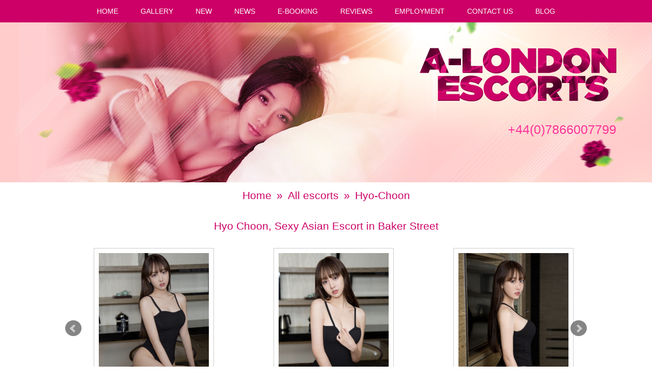

--- FILE ---
content_type: text/html; charset=UTF-8
request_url: https://www.a-london-escorts.com/escort/hyo-choon
body_size: 7665
content:
<!DOCTYPE html>
<html>
 <head>
		  <script type="text/javascript">
   var cssVersion = 1765586872;
  </script>
		<meta http-equiv="Content-Type" content="text/html; charset=utf-8" />
		<title>Baker Street Best GFE Korean Asian Escort - A London Escorts</title>		<meta name="ROBOTS" content="index,follow" />
<meta name="GOOGLEBOT" content="index,follow" /> 
  <meta name="viewport" content="width=device-width, initial-scale=1">

  <link rel="shortcut icon" href="/favicon.ico" />
  <link rel="canonical" href="https://www.a-london-escorts.com/escort/hyo-choon" />

  <link rel="stylesheet" href="https://fonts.googleapis.com/css?family=PT+Sans:400,700">

  <link rel="stylesheet" href="https://stackpath.bootstrapcdn.com/bootstrap/4.3.1/css/bootstrap.min.css" integrity="sha384-ggOyR0iXCbMQv3Xipma34MD+dH/1fQ784/j6cY/iJTQUOhcWr7x9JvoRxT2MZw1T" crossorigin="anonymous"/>

  <link rel="stylesheet" type="text/css" href="/css/site/page.css?v=1765586872" />
  <link rel="stylesheet" type="text/css" id="responsive-stylesheet" href="/css/site/page.css?v=1765586872" />

  <!-- fancybox -->
  <link rel="stylesheet" type="text/css" href="/js/jquery.fancybox/jquery.fancybox.min.css" />

  <!-- bxslider -->
  <link rel="stylesheet" type="text/css" href="/js/jquery.bxslider/jquery.bxslider.min.css?v=1765586872" />

  <link rel="stylesheet" type="text/css" href="/js/jquery-ui-1.11.3/jquery-ui.theme.min.css" />
  <script src="https://code.jquery.com/jquery-3.3.1.slim.min.js" integrity="sha384-q8i/X+965DzO0rT7abK41JStQIAqVgRVzpbzo5smXKp4YfRvH+8abtTE1Pi6jizo" crossorigin="anonymous"></script>
  <script src="https://cdnjs.cloudflare.com/ajax/libs/popper.js/1.14.7/umd/popper.min.js" integrity="sha384-UO2eT0CpHqdSJQ6hJty5KVphtPhzWj9WO1clHTMGa3JDZwrnQq4sF86dIHNDz0W1" crossorigin="anonymous"></script>
  <script src="https://stackpath.bootstrapcdn.com/bootstrap/4.3.1/js/bootstrap.min.js" integrity="sha384-JjSmVgyd0p3pXB1rRibZUAYoIIy6OrQ6VrjIEaFf/nJGzIxFDsf4x0xIM+B07jRM" crossorigin="anonymous"></script>
  <script src="/js/jquery.min.js"></script>

  <!-- fancybox -->
  <script src="/js/jquery.fancybox/jquery.fancybox.min.js"></script>
  <script type="text/javascript">
   $(document).ready(function () {
    $(".fancybox").fancybox({
     openEffect: 'none',
     closeEffect: 'none'
    });
   });
  </script>

  <!-- bxslider -->
<!--		<script src="/js/jquery.bxslider/jquery.bxslider.min.js"></script>-->

  <script src="/js/jquery.hamburger.js"></script>
<!--		<script src="/js/jquery.bxslider/jquery.bxslider.min.js"></script>-->
  <script src="/js/jquery/jquery.bxslider-rahisified.js"></script>



  <script src="/js/page.js?v=1765586872"></script>
  <script type="text/javascript">
//			$(window).on('load',function() {
   $(document).ready(function () {
    adjustResponsive($(this).width());
//				$(window).resize(function() {
//					adjustResponsive($(this).width());
//				});
   });
  </script>

  <script src="https://www.google.com/recaptcha/api.js"></script>
  <script src="/js/jquery-ui-1.11.3/jquery-ui.min.js"></script>

  <script type="text/javascript">
   var isMobile = false;
  </script>
 </head><body>

<div class="page">
	<div class="page-header-navigation">
		<ul class="text-navigation-top">
	<li class="inactive"><a href="/" title="Home">Home</a></li>
<li class="inactive"><a href="/london-escorts-gallery" title="Gallery">Gallery</a></li>
<li class="inactive"><a href="/new-escorts" title="New">New</a></li>
<li class="inactive"><a href="/news" title="News">News</a></li>
<li class="inactive"><a href="/booking" title="E-Booking">E-Booking</a></li>
<li class="inactive"><a href="/reviews" title="Reviews">Reviews</a></li>
<li class="inactive"><a href="/escort-jobs" title="Employment">Employment</a></li>
<li class="inactive"><a href="/contact-us" title="Contact us">Contact us</a></li>
<li class="inactive"><a href="/blog" title="Blog">Blog</a></li>
		
	</ul>        <div class="d-block d-md-none mobile-meniu">
            
<nav class="navbar navbar-expand-md">
    <button class="navbar-toggler" type="button" data-toggle="collapse" data-target="#navbarSupportedContent" aria-controls="navbarSupportedContent" aria-expanded="false" aria-label="Toggle navigation">
        <span class="navbar-toggler-icon">
            <svg aria-hidden="true" data-prefix="far" data-icon="bars" role="img" xmlns="http://www.w3.org/2000/svg" viewBox="0 0 448 512" title="Main Navigation" class="svg-inline--fa fa-bars fa-w-14 fa-fw fa-lg"><path fill="currentColor" d="M436 124H12c-6.627 0-12-5.373-12-12V80c0-6.627 5.373-12 12-12h424c6.627 0 12 5.373 12 12v32c0 6.627-5.373 12-12 12zm0 160H12c-6.627 0-12-5.373-12-12v-32c0-6.627 5.373-12 12-12h424c6.627 0 12 5.373 12 12v32c0 6.627-5.373 12-12 12zm0 160H12c-6.627 0-12-5.373-12-12v-32c0-6.627 5.373-12 12-12h424c6.627 0 12 5.373 12 12v32c0 6.627-5.373 12-12 12z" style="color: white;"></path></svg>
        </span>
    </button>

    <div class="collapse navbar-collapse" id="navbarSupportedContent">
        <ul class="text-center">
            <li><a href="/" title="Home" class="href_home">Home</a></li><li><a href="/london-escorts-gallery" title="Gallery" class="href_gallery">Gallery</a></li><li><a href="/new-escorts" title="New" class="href_">New</a></li><li><a href="/news" title="News" class="href_">News</a></li><li><a href="/booking" title="E-Booking" class="href_bookings">E-Booking</a></li><li><a href="/reviews" title="Reviews" class="href_reviews">Reviews</a></li><li><a href="/escort-jobs" title="Employment" class="href_employment">Employment</a></li><li><a href="/contact-us" title="Contact us" class="href_contact">Contact us</a></li><li><a href="/blog" title="Blog" class="href_">Blog</a></li>        </ul>
    </div>
</nav>        </div>
    </div>
		
	<div class="page-header">
        <div class="container" style="position:relative;width: 100%;height:  100%;">
            <div class="logo">
                <a href="/" title="Asian London Escorts logo">
                    <img src="/img/site/logo.png" width="386" height="105" alt="Asian London Escorts logo" style="max-width:100%;"/>
                </a>
            </div>
            <div class="phone">
                +44(0)7866007799            </div>
        </div>
		<div class="social">
			<!-- <a href="https://twitter.com/richpeoplexxx" target="_blank" title="RSS"><img src="/img/site/ico_twitter.png" width="38" height="38" alt="RSS"/></a> -->
			<!-- <a href="/rss/escorts" target="_blank" title="Twitter"><img src="/img/site/ico_rss.png" width="38" height="38" alt="Twitter"/></a> -->
		</div>
	</div>

	
	<div class="crumbs"><a href="/">Home</a>»<a href="/all-escorts">All escorts</a>»<a href="/escort/hyo-choon">Hyo-Choon</a></div>

	<div class="page-item center">
		<h1>Hyo Choon, Sexy Asian Escort in Baker Street</h1>	</div>
	
		<div class="page-item center">
		<div itemscope itemtype="http://schema.org/Person">

<div class="escort-thumbnail-list">
	<div class="bxslider-girls">
					            <div  style="padding:5px;">
                <a class="fancybox" rel="gallery" href="/img/modules/c/1625136257_53824.png" title="Hyo-Choon">
                    <img src="/image/375/500/1625136257_53824-c-hyo-choon.png" width="375" height="500" alt="Hyo-Choon" itemprop="image" />
                                    </a>
            </div>
					            <div  style="padding:5px;">
                <a class="fancybox" rel="gallery" href="/img/modules/e/1625136257_61678.png" title="Hyo-Choon">
                    <img src="/image/375/500/1625136257_61678-e-hyo-choon.png" width="375" height="500" alt="Hyo-Choon" itemprop="image" />
                                    </a>
            </div>
					            <div  style="padding:5px;">
                <a class="fancybox" rel="gallery" href="/img/modules/n/1625136256_22248.png" title="Hyo-Choon">
                    <img src="/image/375/500/1625136256_22248-n-hyo-choon.png" width="375" height="500" alt="Hyo-Choon" itemprop="image" />
                                    </a>
            </div>
					            <div  style="padding:5px;">
                <a class="fancybox" rel="gallery" href="/img/modules/j/1625136255_21263.png" title="Hyo-Choon">
                    <img src="/image/375/500/1625136255_21263-j-hyo-choon.png" width="375" height="500" alt="Hyo-Choon" itemprop="image" />
                                    </a>
            </div>
					            <div  style="padding:5px;">
                <a class="fancybox" rel="gallery" href="/img/modules/a/1625136254_80356.png" title="Hyo-Choon">
                    <img src="/image/375/500/1625136254_80356-a-hyo-choon.png" width="375" height="500" alt="Hyo-Choon" itemprop="image" />
                                    </a>
            </div>
					            <div  style="padding:5px;">
                <a class="fancybox" rel="gallery" href="/img/modules/b/1625136253_85479.png" title="Hyo-Choon">
                    <img src="/image/375/500/1625136253_85479-b-hyo-choon.png" width="375" height="500" alt="Hyo-Choon" itemprop="image" />
                                    </a>
            </div>
					            <div  style="padding:5px;">
                <a class="fancybox" rel="gallery" href="/img/modules/x/1625136252_82124.png" title="Hyo-Choon">
                    <img src="/image/375/500/1625136252_82124-x-hyo-choon.png" width="375" height="500" alt="Hyo-Choon" itemprop="image" />
                                    </a>
            </div>
					            <div  style="padding:5px;">
                <a class="fancybox" rel="gallery" href="/img/modules/m/1625136251_88383.jpg" title="Hyo-Choon">
                    <img src="/image/375/500/1625136251_88383-m-hyo-choon.jpg" width="375" height="500" alt="Hyo-Choon" itemprop="image" />
                                    </a>
            </div>
			</div>
</div>
<script type="text/javascript">
    $(document).ready(function() {
        $('.bxslider-girls').bxSlider({
            pager: false,
			minSlides: 3,
			controls:true,
            responsive: true,
            slideMargin: 5,
            breaks: [{screen: 0, slides: 2}, {screen: 768, slides: 3}]
        });
    });
</script>
<style>

.bx-wrapper img {
    height: initial;
}

@media screen and (min-width:768px){
	.bx-wrapper .bx-prev {
		left: 0px;
	}
	
	.bx-wrapper .bx-next {
		right: 0px;
	}
}

</style>
<div class="escorts-item-description">
</div>

<div class="center">
	<div class="escorts-item-profile-left">
		<table class="escorts-item-profile-information">
	<tbody>
	<tr>
			<td class="table-header" style="width: 50%;">Name:</td>
		<td class="table-content" style="width: 50%;" itemprop="givenName">Hyo-Choon</td>
		</tr>
	<tr>
			<td class="table-header">Age:</td>
		<td class="table-content">22</td>
		</tr>
	<tr>
			<td class="table-header">Nationality:</td>
		<td class="table-content" itemprop="nationality">Korean</td>
		</tr>
	<tr>
			<td class="table-header">Orientation:</td>
		<td class="table-content">Bi-Sexual</td>
		</tr>
	<tr>
			<td class="table-header">Height:</td>
		<td class="table-content" itemprop="height">5'5</td>
		</tr>
	<tr>
			<td class="table-header">Dress size:</td>
		<td class="table-content">6</td>
		</tr>
	<tr>
		</tr>
	<tr>
		<td class="table-header">Hair:</td><td class="table-content">Brown</td>
		</tr>
	<tr>
		<td class="table-header">Eyes:</td><td class="table-content">Hazel</td>
		</tr>
	<tr>
		<td class="table-header">Statistics:</td><td class="table-content">32C-22-32</td>
		</tr>
	<tr>
		<td class="table-header">Languages:</td><td class="table-content">English</td>
		</tr>
		<tr>
	<td class="table-header">Girl is available:</td><td class="table-content">
		Incall		 and		Outcall	</td>
	</tr>
	
		<tr>
		<td class="table-header">Main location:</td><td class="table-content">
																										Baker Street																																																																																																																																																																																																																																																																																																															</td>
	</tr>
	
		<tr>
		<td class="table-header">Locations:</td>
		<td class="table-content">
					Baker Street				</td>
	</tr>
	
		<tr>
		<td class="table-header">Services:</td>
		<td class="table-content">
					GFE				</td>
	</tr>
	</tbody>
</table>		<table class="escorts-item-profile-information">
	<tr>
		<td class="table-header">Services:</td>
	</tr>
	<tr>
		<td style="text-align: left;">
					GFE, 
				</td>
	</tr>
</table>
		<input type="button" value="Book me now!" onclick="location.href='/booking/2501'">
	</div>
	<div class="escorts-item-profile-right">
		
<table class="escorts-item-profile-rates">
<tr>
	<th style="width: 33%;">Duration</th>
	<th style="width: 33%;">Incall</th>
	<th style="width: 33%;">Outcall</th>
</tr>
			<tr>
			<td>1 Hour:</td>
			<td>£180</td>
			<td>£240</td>
		</tr>
				<tr>
			<td>90 Mins:</td>
			<td>£280</td>
			<td>£370</td>
		</tr>
				<tr>
			<td>2 Hours:</td>
			<td>£350</td>
			<td>£470</td>
		</tr>
				<tr>
			<td>3 Hours:</td>
			<td>£510</td>
			<td>£690</td>
		</tr>
				<tr>
			<td>Dinner Date:</td>
			<td>£N/A</td>
			<td>£650</td>
		</tr>
				<tr>
			<td>Overnight:</td>
			<td>£950</td>
			<td>£1000</td>
		</tr>
	</table>
	</div>
	<div class="clear"></div>
</div>

</div>

<div class="page-item center">
	<input type="button" value="Write a review" onclick="location.href='/write-review/2501'">
</div>

<div class="page-escort-search">
    <div class="escort-search">
    <select name="locations" class="search" onchange="location.href='' + this.options[this.selectedIndex].value;">
        <option value="">choose location</option>
        			<option value="/aldgate-escorts">Aldgate</option>
        			<option value="/aldgate-east-escorts">Aldgate East</option>
        			<option value="/baker-street-escorts">Baker Street</option>
        			<option value="/bank-escorts">Bank</option>
        			<option value="/bayswater-escorts">Bayswater</option>
        			<option value="/bloomsbury-escorts">Bloomsbury</option>
        			<option value="/bond-street-escorts">Bond Street</option>
        			<option value="/cannon-street-escorts">Cannon Street</option>
        			<option value="/charing-cross-escorts">Charing Cross</option>
        			<option value="/london-city-escorts">City</option>
        			<option value="/edgware-road-escorts">Edgware Road</option>
        			<option value="/euston-escorts">Euston</option>
        			<option value="/euston-square-escorts">Euston Square</option>
        			<option value="/goodge-street-escorts">Goodge Street</option>
        			<option value="/great-portland-street-escorts">Great Portland Street</option>
        			<option value="/green-park-escorts">Green Park</option>
        			<option value="/high-street-kensington-escorts">High Street Kensington</option>
        			<option value="/isle-of-dogs-escorts">Isle of Dogs</option>
        			<option value="/kings-cross-escorts">King's Cross </option>
        			<option value="/leicester-square-escorts">Leicester Square</option>
        			<option value="/liverpool-street-escorts">Liverpool Street</option>
        			<option value="/london-bridge-escorts">London Bridge</option>
        			<option value="/mansion-house-escorts">Mansion House</option>
        			<option value="/marble-arch-escorts">Marble Arch</option>
        			<option value="/marylebone-escorts">Marylebone</option>
        			<option value="/mayfair-escorts">Mayfair</option>
        			<option value="/monument-escorts">Monument</option>
        			<option value="/moorgate-escorts">Moorgate</option>
        			<option value="/old-street-escorts">Old Street</option>
        			<option value="/oxford-street-escorts">Oxford Street</option>
        			<option value="/paddington-escorts">Paddington</option>
        			<option value="/piccadilly-circus-escorts">Piccadilly Circus</option>
        			<option value="/queensway-escorts">Queensway</option>
        			<option value="/russell-square-escorts">Russell Square</option>
        			<option value="/shoreditch-escorts">Shoreditch</option>
        			<option value="/south-kensington-escorts">South Kensington</option>
        			<option value="/southwark-escorts">Southwark</option>
        			<option value="/st-pauls-escorts">St Paul's</option>
        			<option value="/tottenham-court-road-escorts">Tottenham Ct Rd</option>
        			<option value="/tower-hill-escorts">Tower Hill</option>
        			<option value="/victoria-escorts">Victoria</option>
        			<option value="/warren-street-escorts">Warren Street</option>
        			<option value="/waterloo-escorts">Waterloo</option>
        			<option value="/westminster-escorts">Westminster</option>
        			<option value="/whitechapel-escorts">Whitechapel</option>
            </select>
</div>

<div class="escort-search">
    <select name="locations" class="search" onchange="location.href='' + this.options[this.selectedIndex].value;">
        <option value="">choose gallery</option>
        			<option value="mature-escorts">Mature </option>
        			<option value="busty-escorts">Busty</option>
        			<option value="cambodian-escorts">Cambodian</option>
        			<option value="vietnamese-escorts">Vietnamese</option>
        			<option value="hongkong-escorts">Hong Kong</option>
        			<option value="filipino-escorts">Filipino</option>
        			<option value="malaysian-escorts">Malaysian</option>
        			<option value="singaporean-escorts">Singaporean</option>
        			<option value="taiwanese-escorts">Taiwanese</option>
        			<option value="asian-escorts">Asian Escorts</option>
        			<option value="Japanese-escorts">Japanese </option>
        			<option value="korean-escorts">Korean </option>
        			<option value="thai-escorts">Thai</option>
        			<option value="chinese-escorts">Chinese</option>
            </select>
</div>


<div class="escort-search">
    <select name="locations" class="search" onchange="location.href='/type/' + this.options[this.selectedIndex].value;">
        <option value="">find escort by type</option>
                    <option value="24-hours-escorts">24 Hours Escorts</option>
                    <option value="a-level-escorts">A Level</option>
                    <option value="all-services-escorts">All Services</option>
                    <option value="busty-escorts">Busty</option>
                    <option value="dinner-date-escorts">Dinner Date</option>
                    <option value="domination-escorts">Domination </option>
                    <option value="duo-escorts">Duo</option>
                    <option value="friendly-escorts">Friendly</option>
                    <option value="gfe-escorts">GFE </option>
                    <option value="high-class-escorts">High Class</option>
                    <option value="mature-escorts">Mature</option>
                    <option value="new-escorts">New</option>
                    <option value="open-minded-escorts">Open Minded</option>
                    <option value="party-escorts">Party </option>
                    <option value="petite-escorts">Petite</option>
                    <option value="role-play-escorts">Role Play</option>
                    <option value="skinny-escorts">Skinny</option>
                    <option value="slim-escorts">Slim</option>
                    <option value="student-escorts">Student</option>
                    <option value="tall-escorts">Tall</option>
                    <option value="teenage-escorts">Teenage</option>
                    <option value="top-model-escorts">Top Model</option>
                    <option value="young-escorts">Young </option>
            </select>
</div>

<div class="escort-search">
    <select name="locations" class="search" onchange="location.href='/rate/' + this.options[this.selectedIndex].value;">
        <option value="">by incall rate</option>
                	                				<option value="-">-</option>
			                				<option value="1000">1000</option>
			                				<option value="1200">1200</option>
			                				<option value="1300">1300</option>
			                				<option value="150">150</option>
			                				<option value="160">160</option>
			                				<option value="180">180</option>
			                				<option value="1800">1800</option>
			                				<option value="1800 - 12">1800 - 12</option>
			                				<option value="1850">1850</option>
			                				<option value="200">200</option>
			                				<option value="250">250</option>
			                				<option value="250 each">250 each</option>
			                				<option value="300">300</option>
			                				<option value="300 each">300 each</option>
			                				<option value="320">320</option>
			                				<option value="350">350</option>
			                				<option value="350 each">350 each</option>
			                				<option value="400">400</option>
			                				<option value="450">450</option>
			                				<option value="500">500</option>
			                				<option value="600">600</option>
			                				<option value="600 - 800">600 - 800</option>
			                				<option value="600-800">600-800</option>
			                				<option value="650">650</option>
			                				<option value="700">700</option>
			                				<option value="750">750</option>
			                				<option value="800">800</option>
			                				<option value="800-000">800-000</option>
			                				<option value="800-1000">800-1000</option>
			                				<option value="NA">NA</option>
			                				<option value="POA">POA</option>
			            </select>
</div>


<div class="escort-search">
    <select name="locations" class="search" onchange="location.href='/escort/' + this.options[this.selectedIndex].value;">
        <option value="">find escort by name...</option>
                    <option value="abbey">Abbey</option>
                    <option value="aibiki">Aibiki</option>
                    <option value="aimi">Aimi</option>
                    <option value="alice">Alice (18)</option>
                    <option value="anida">Anida</option>
                    <option value="anna">Anna</option>
                    <option value="anri">Anri</option>
                    <option value="asa">Asa</option>
                    <option value="ayane">Ayane</option>
                    <option value="baby">Baby</option>
                    <option value="bara">Bara</option>
                    <option value="bella">Bella</option>
                    <option value="bikiko">Bikiko</option>
                    <option value="bobo">Bobo</option>
                    <option value="boni">Boni</option>
                    <option value="cako">Cako</option>
                    <option value="cara">Cara </option>
                    <option value="cherry">Cherry</option>
                    <option value="chessy">Chessy</option>
                    <option value="chin">Chin</option>
                    <option value="chloe">Chloe</option>
                    <option value="cho">Cho</option>
                    <option value="cindy">Cindy</option>
                    <option value="coco">Coco</option>
                    <option value="dada">Dada</option>
                    <option value="dido">Dido</option>
                    <option value="dolly">Dolly</option>
                    <option value="donna">Donna</option>
                    <option value="dori">Dori</option>
                    <option value="eko">Eko</option>
                    <option value="elise">Elise</option>
                    <option value="emma">Emma</option>
                    <option value="eva">Eva</option>
                    <option value="faya">Faya</option>
                    <option value="fiona">Fiona</option>
                    <option value="fuka">Fuka</option>
                    <option value="gigi">Gigi</option>
                    <option value="gina">Gina</option>
                    <option value="gloria">Gloria</option>
                    <option value="hana">Hana</option>
                    <option value="hee-no">Hee-no</option>
                    <option value="hikiri">Hikiri</option>
                    <option value="hinomi">Hinomi</option>
                    <option value="hirata">Hirata</option>
                    <option value="hyo-choon">Hyo-Choon</option>
                    <option value="jenny">Jenny</option>
                    <option value="jill">Jill</option>
                    <option value="jinami">Jinami</option>
                    <option value="jojie">Jojie</option>
                    <option value="jojo">Jojo</option>
                    <option value="kama">Kama</option>
                    <option value="kana">Kana</option>
                    <option value="karen">Karen</option>
                    <option value="kate">Kate</option>
                    <option value="kozumi">Kozumi</option>
                    <option value="lana">Lana</option>
                    <option value="leila">Leila</option>
                    <option value="lisa">Lisa</option>
                    <option value="louise">Louise</option>
                    <option value="maggie">Maggie</option>
                    <option value="may-may">May May</option>
                    <option value="mika">Mika</option>
                    <option value="miku">Miku</option>
                    <option value="mimi-miki">Mimi & Miki</option>
                    <option value="misaya">Misaya</option>
                    <option value="mitsu">Mitsu</option>
                    <option value="miu-miu">Miu Miu</option>
                    <option value="miya">Miya</option>
                    <option value="nami">Nami</option>
                    <option value="nina">Nina</option>
                    <option value="nita">Nita</option>
                    <option value="nomi">Nomi</option>
                    <option value="qiqi">Qiqi</option>
                    <option value="reiki">Reiki</option>
                    <option value="rikika">Rikika</option>
                    <option value="rose">Rose</option>
                    <option value="sana">Sana</option>
                    <option value="sasha">Sasha</option>
                    <option value="sayano">Sayano</option>
                    <option value="seo-lea">Seo-Lea</option>
                    <option value="sook-yi">Sook Yi</option>
                    <option value="souna">Souna</option>
                    <option value="sunny">Suny</option>
                    <option value="suzy">Suzy</option>
                    <option value="tang">Tang</option>
                    <option value="tara">Tara</option>
                    <option value="tari-yuni">Tari, Yuni</option>
                    <option value="tessa">Tessa</option>
                    <option value="utako-sonaku">Utako, Sonaku</option>
                    <option value="vima">Vima</option>
                    <option value="winnie">Winnie</option>
                    <option value="yakiko">Yakiko</option>
                    <option value="yanni">Yanni</option>
                    <option value="yano">Yano</option>
                    <option value="yara">Yara</option>
                    <option value="yumiko">Yumiko</option>
                    <option value="yuna">Yuna</option>
                    <option value="zana">Zana</option>
                    <option value="zoe">Zoe</option>
            </select>
</div>
</div>

    <header><span>Similar escorts</span></header>
    <div class="escorts-list">
        
<div class="escorts-list">
            <div class="escorts-item" itemprop="person" itemscope itemtype="http://schema.org/Person">

            <div class="info text-center">
                <a href="/escort/seo-lea" title="Seo-Lea" itemprop="url">
                    <a href="/escort/seo-lea" title="seo-lea from uk"><img src="/image/375/500/1623327830_41654-h-seo-lea-from-uk.png" alt="seo-lea from uk" itemprop="image" width="375" height="500" /></a>                </a>
                <div class="infoSub">
                    <div style="display:table;width:100%;height:100%;">
                        <div style=" display: table-cell; vertical-align: middle;">
                            <a class="escorts-name" href="/escort/seo-lea" title="Seo-Lea" itemprop="url">
                                <span itemprop="name">Seo-Lea</span>
                            </a>

                                                            
                                                                        <div class="escorts-location">
                                                                                <a href="/baker-street-escorts" title="Seo-Lea from Baker Street">
                                            <span itemprop="workLocation">Baker Street</span>
                                        </a>
                                    </div>

                                
                            
                                                            <div class="escorts-rate">
                                                                            £150                                    
                                                                            - £210                                                                    </div>
                            
                                                                                                <div class="escorts-comment" itemprop="description">
                                                                                Friendly                                    </div>
                                                                                    </div>
                    </div>
                </div>
            </div>
        </div>
            <div class="escorts-item" itemprop="person" itemscope itemtype="http://schema.org/Person">

            <div class="info text-center">
                <a href="/escort/lisa" title="Lisa" itemprop="url">
                    <a href="/escort/lisa" title="lisa from uk"><img src="/image/375/500/1624054509_31130-z-lisa-from-uk.png" alt="lisa from uk" itemprop="image" width="375" height="500" /></a>                </a>
                <div class="infoSub">
                    <div style="display:table;width:100%;height:100%;">
                        <div style=" display: table-cell; vertical-align: middle;">
                            <a class="escorts-name" href="/escort/lisa" title="Lisa" itemprop="url">
                                <span itemprop="name">Lisa</span>
                            </a>

                                                            
                                                                        <div class="escorts-location">
                                                                                <a href="/baker-street-escorts" title="Lisa from Baker Street">
                                            <span itemprop="workLocation">Baker Street</span>
                                        </a>
                                    </div>

                                
                            
                                                            <div class="escorts-rate">
                                                                            £180                                    
                                                                            - £240                                                                    </div>
                            
                                                                                                <div class="escorts-comment" itemprop="description">
                                                                                WellTrained                                    </div>
                                                                                    </div>
                    </div>
                </div>
            </div>
        </div>
            <div class="escorts-item" itemprop="person" itemscope itemtype="http://schema.org/Person">

            <div class="info text-center">
                <a href="/escort/misaya" title="Misaya" itemprop="url">
                    <a href="/escort/misaya" title="misaya from uk"><img src="/image/375/500/1513036946_82997-k-misaya-from-uk.jpg" alt="misaya from uk" itemprop="image" width="375" height="500" /></a>                </a>
                <div class="infoSub">
                    <div style="display:table;width:100%;height:100%;">
                        <div style=" display: table-cell; vertical-align: middle;">
                            <a class="escorts-name" href="/escort/misaya" title="Misaya" itemprop="url">
                                <span itemprop="name">Misaya</span>
                            </a>

                                                            
                                                                        <div class="escorts-location">
                                                                                <a href="/baker-street-escorts" title="Misaya from Baker Street">
                                            <span itemprop="workLocation">Baker Street</span>
                                        </a>
                                    </div>

                                
                            
                                                            <div class="escorts-rate">
                                                                            £150                                    
                                                                            - £210                                                                    </div>
                            
                                                                                                <div class="escorts-comment" itemprop="description">
                                                                                Horny                                    </div>
                                                                                    </div>
                    </div>
                </div>
            </div>
        </div>
    </div>    </div>

<div class="page-item center">
	<header>other reviews</span></header>
	<div class="escorts-item-profile-reviews">
		<article itemscope itemtype="http://schema.org/Service">
	<div itemprop="review" itemscope itemtype="http://schema.org/Review">
		<a href="/review/5268" title="Nina"><img src="/image/120/180/1625487101_42543-h-nina.png" alt="Nina" width="120" height="180" /></a>		<div>
			<header>
				<time itemprop="datePublished" datetime="2024-12-17 00:00:00">2024-12-17</time>
				<h3 itemprop="name">Nina</h3>
				<div class="clear"></div>
			</header>
			<p itemprop="description">
									Best London Asian Escort available for seduction. I met her for the first time and the one thing I would like to say that she is a very naughty and se...
				</p>
			<footer>
				<a href="/review/5268" itemprop="url">read more</a>			</footer>
		</div>
	</div>			
</article>
<article itemscope itemtype="http://schema.org/Service">
	<div itemprop="review" itemscope itemtype="http://schema.org/Review">
		<a href="/review/5267" title="Gloria"><img src="/image/120/180/1625095900_84927-z-gloria.png" alt="Gloria" width="120" height="180" /></a>		<div>
			<header>
				<time itemprop="datePublished" datetime="2024-12-10 00:00:00">2024-12-10</time>
				<h3 itemprop="name">Gloria</h3>
				<div class="clear"></div>
			</header>
			<p itemprop="description">
									I booked Gloria on 8th December for outcall escort services. From her picture, she seems just okay but when I actually saw her, she was more beautiful...
				</p>
			<footer>
				<a href="/review/5267" itemprop="url">read more</a>			</footer>
		</div>
	</div>			
</article>
<article itemscope itemtype="http://schema.org/Service">
	<div itemprop="review" itemscope itemtype="http://schema.org/Review">
		<a href="/review/5285" title="Miu Miu"><img src="/image/120/180/1513037006_17199-e-miumiu.jpg" alt="Miu Miu" width="120" height="180" /></a>		<div>
			<header>
				<time itemprop="datePublished" datetime="2024-12-07 00:00:00">2024-12-07</time>
				<h3 itemprop="name">Miu Miu</h3>
				<div class="clear"></div>
			</header>
			<p itemprop="description">
													</p>
			<footer>
				<a href="/review/5285" itemprop="url">read more</a>			</footer>
		</div>
	</div>			
</article>
<article itemscope itemtype="http://schema.org/Service">
	<div itemprop="review" itemscope itemtype="http://schema.org/Review">
		<a href="/review/5266" title="Anna"><img src="/image/120/180/1479848271_79725-l-anna.jpg" alt="Anna" width="120" height="180" /></a>		<div>
			<header>
				<time itemprop="datePublished" datetime="2024-11-21 00:00:00">2024-11-21</time>
				<h3 itemprop="name">Anna</h3>
				<div class="clear"></div>
			</header>
			<p itemprop="description">
									You see a pictures, and it's same girl in the door. 				</p>
			<footer>
				<a href="/review/5266" itemprop="url">read more</a>			</footer>
		</div>
	</div>			
</article>
<article itemscope itemtype="http://schema.org/Service">
	<div itemprop="review" itemscope itemtype="http://schema.org/Review">
		<a href="/review/5265" title="Jinami"><img src="/image/120/180/1628118047_44359-r-jinami.jpg" alt="Jinami" width="120" height="180" /></a>		<div>
			<header>
				<time itemprop="datePublished" datetime="2024-11-05 00:00:00">2024-11-05</time>
				<h3 itemprop="name">Jinami</h3>
				<div class="clear"></div>
			</header>
			<p itemprop="description">
									I am in very big trouble that day and was very stressed. So I called an escort agency and book an escort called Jina from A-London Escorts. She is ver...
				</p>
			<footer>
				<a href="/review/5265" itemprop="url">read more</a>			</footer>
		</div>
	</div>			
</article>
<article itemscope itemtype="http://schema.org/Service">
	<div itemprop="review" itemscope itemtype="http://schema.org/Review">
		<a href="/review/5278" title="Sana"><img src="/image/120/180/1515014910_73433-e-sana.jpg" alt="Sana" width="120" height="180" /></a>		<div>
			<header>
				<time itemprop="datePublished" datetime="2024-02-18 00:00:00">2024-02-18</time>
				<h3 itemprop="name">Sana</h3>
				<div class="clear"></div>
			</header>
			<p itemprop="description">
									I had a fantastic 2 hour date with Sana and I highly recommend her. Cute with a gorgeous body, she was totally involved and seemed to enjoy herself.  ...
				</p>
			<footer>
				<a href="/review/5278" itemprop="url">read more</a>			</footer>
		</div>
	</div>			
</article>
	</div>
</div>
	</div>

	
	
	<div class="page-footer">
		<div class="page-footer-body">
			<div class="page-logo">
				<a href="/">
					<img src="/img/site/logo-small.png" width="305" height="105" alt="Asian London Escorts LOGO" />
				</a>
			</div>
			<div class="page-footer-navigation">
				<ul class="text-navigation">
	<li class="inactive"><a href="/" title="Home">Home</a></li>
<li class="inactive"><a href="/members" title="Members">Members</a></li>
<li class="inactive"><a href="/blog" title="Blog">Blog</a></li>
<li class="inactive"><a href="/sitemap" title="Sitemap">Sitemap</a></li>
<li class="inactive"><a href="/terms" title="Terms">Terms</a></li>
<li class="inactive"><a href="/links" title="Links">Links</a></li>
		
	</ul>				<a href="http://www.j-webdesigns.com" target="_blank">All rights reserved - J-WebDesigns.com, 2016</a>
			</div>
			<div class="clear"></div>
		</div>
	</div>
</div>


<script src="/js/jquery/jquery.bxslider-rahisified.js"></script>
<script type="text/javascript">
    $(document).ready(function() {
        $('.bxslider').bxSlider({
            pager: false,
             minSlides: 3,
             //maxSlides: 3,
            // slideWidth: 270,
            // slideMargin: 10,
            responsive: true,
            slideMargin: 5,
            breaks: [{screen: 0, slides: 2}, {screen: 768, slides: 3}]
            // ,
            // onSliderLoad: function(){
            // 	$('.slider').css("display", "block");
            // },
        });
    });
</script>

  
<script>
  (function(i,s,o,g,r,a,m){i['GoogleAnalyticsObject']=r;i[r]=i[r]||function(){
  (i[r].q=i[r].q||[]).push(arguments)},i[r].l=1*new Date();a=s.createElement(o),
  m=s.getElementsByTagName(o)[0];a.async=1;a.src=g;m.parentNode.insertBefore(a,m)
  })(window,document,'script','https://www.google-analytics.com/analytics.js','ga');

  ga('create', 'UA-116403-79', 'auto');
  ga('send', 'pageview');

</script>  

<script defer src="https://static.cloudflareinsights.com/beacon.min.js/vcd15cbe7772f49c399c6a5babf22c1241717689176015" integrity="sha512-ZpsOmlRQV6y907TI0dKBHq9Md29nnaEIPlkf84rnaERnq6zvWvPUqr2ft8M1aS28oN72PdrCzSjY4U6VaAw1EQ==" data-cf-beacon='{"version":"2024.11.0","token":"a18fd9827747471cb1bafdd6550467e9","r":1,"server_timing":{"name":{"cfCacheStatus":true,"cfEdge":true,"cfExtPri":true,"cfL4":true,"cfOrigin":true,"cfSpeedBrain":true},"location_startswith":null}}' crossorigin="anonymous"></script>
</body>
</html>

--- FILE ---
content_type: text/css
request_url: https://www.a-london-escorts.com/css/site/page.css?v=1765586872
body_size: 4541
content:
html, body, div, span, applet, object, iframe, h1, h2, h3, h4, h5, h6, p, blockquote, pre, 
a, abbr, acronym, address, big, cite, code, del, dfn, em, font, img, ins, kbd, q, s, samp, 
small, strike, strong, sub, sup, tt, var, dl, dt, dd, ol, ul, li, fieldset, form, label, 
legend, table, caption, tbody, tfoot, thead, tr, th, td {
	margin: 0;
	padding: 0;
	border: 0;
	outline: 0;
	font-weight: inherit;
	font-style: inherit;
	font-size: 100%;
	font-family: inherit;
	vertical-align: baseline;
}
:focus {
	outline: 0;
}
body {
	line-height: 1;
}
ol, ul {
	list-style: none;
}
table {
	border-collapse: separate;
	border-spacing: 0;
}
address, caption, cite, code, dfn, em, strong, th, var, td {
	font-style: normal;
	font-weight: normal;
}
caption, th {
	text-align: left;
}
h1, h2, h3, h4, h5, h6 {
	font-size:100%;
	font-weight:normal;
}
blockquote:before, blockquote:after, q:before, q:after {
	content: "";
}
blockquote, q {
	quotes: "" "";
}
.clear {
	clear: both;
}
/*
 * 
 */
table.cake-sql-log {
	width: 95%;
	background: #ffffff;
	border: solid 1px #575757;
	border-width: 0 0 1px 1px;
	color: #000000;
	margin: 10px auto 10px auto;
}
table.cake-sql-log td, table.cake-sql-log th {
	border: solid 1px #575757;
	border-width: 1px 1px 0 0;

	padding: 7px;
}
table.cake-sql-log th {
	background: #dddddd;
}
/*
 * 
 */
.error-message {
	display: block;
	text-align: center;
	font-size: 10px;   
	color: #ff0000;
}
body {
	background: rgb(255,255,255);
	font-family: Verdana, Geneva, Arial, Helvetica, sans-serif;
	font-size: 14px;
	line-height: 1.5;
	color: rgb(51,51,51);
}
strong {
	font-weight: bold;
}
em {
	font-style: italic;
}
a {
	color: rgb(51,51,51);
	text-decoration: none;
}
a:hover {
	color: rgb(51,51,51);
	text-decoration: none;
}
.center {
	text-align: center;
}
.section {
	padding: 0 0 24px 0;
	margin: 0 auto;
}
/*
 *
 */
.page {
	display: block;
	min-height: 720px;
	margin: 0;
}
	.page-header {
		display: block;
		position: relative;
		background: rgb(255,204,204) url('../../img/site/page-header.jpg')center top no-repeat;
		width: 100%;
		height: 314px;
		margin: 0 auto;
	}
		.page-header .logo {
			position:absolute;
			right:0;
			top:50px;
		}
			.page-header > .logo > a {
				display: block;
			}
				.page-header > .logo > a > img {
					display: block;
				}
		.phone {
			position:absolute;
			text-transform: uppercase;
			font-size: 1.8em;
			text-align: right;
			bottom: 85px;
			right:0;
			color: rgb(255,51,153);
		}
		.social {
			display: block;
			position: relative;
			top: 10px;
			right: 10px;
			text-align: right;
		}
			.social > a {
				display: inline-block;
			}
		.page-header-navigation {
			display: block;
			width: 100%;
			height: 44px;
			text-align: center;
		}
			ul.text-navigation-top {
				display: block;
				background: rgb(204,0,102);
			}
				ul.text-navigation-top li {
					display: inline-block;
					height: 44px;
					padding: 0 20px;
				}
					ul.text-navigation-top li a {
						font-size: 1em;
						color: rgb(255,255,255);
						font-weight: 400;
						text-decoration: none;
						line-height: 44px;
						text-transform: uppercase;
					}
					ul.text-navigation-top li.active
					{
						background: rgb(255,255,255);
					}
					ul.text-navigation-top li.active a.active
					{
						color: rgb(82,82,82);
					}
					ul.text-navigation-top li:first-child img
					{
						display: block;
						margin: 5px 0 0 0;
					}
			ul.text-navigation-top ul
			{
				position:absolute; 
				left:0; 
				display:none; 
				padding:0; 
				list-style:none;
			}
		.hamburger-navigation
		{
			top: 10px;
			left: 10px;
			border: 3px solid rgb(255,255,255);
		    border-radius: 5px;
		    cursor: pointer;
		    display: block;
		    width: 80px;
		    position: relative;
		}
			.hamburger-navigation > span
			{
				color: rgb(255,255,255);
				text-transform: uppercase;
				font-size: 44px;
				line-height: 44px;
			}
		.hamburger-block
		{
			opacity: 0;
			left: 0px;
			top: 0px;
			position: fixed;
			z-index: -128;
			width: 70%;
			height: 100%;
			-webkit-box-sizing: border-box;
			-moz-box-sizing: border-box;
			box-sizing: border-box;
			overflow-x: hidden;
			overflow-y: auto;
			background: #3e3c3d;
			background: -moz-linear-gradient(top, #3e3c3d 0%, #2d2c2d 100%);
			background: -webkit-gradient(linear, left top, left bottom, color-stop(0%, #3e3c3d), color-stop(100%, #2d2c2d));
			background: -webkit-linear-gradient(top, #3e3c3d 0%, #2d2c2d 100%);
			background: -o-linear-gradient(top, #3e3c3d 0%, #2d2c2d 100%);
			background: -ms-linear-gradient(top, #3e3c3d 0%, #2d2c2d 100%);
			background: linear-gradient(to bottom, #3e3c3d 0%, #2d2c2d 100%);
			filter: progid:DXImageTransform.Microsoft.gradient(startColorstr='#3e3c3d', endColorstr='#2d2c2d', GradientType=0);
		}
			.hamburger-block ul
			{
				list-style: none;
				margin: 0;
				width: 100%;
				padding: 0;
			}
				.hamburger-block ul li
				{
					position: relative;
					font-size: 2em;
					font-weight: bold;
					border-bottom: 1px solid #222222;
					border-top: 1px solid #444444;
					padding: 15px;
				}
					.hamburger-block ul li a
					{
						color: #fff;
						text-decoration: none;
					}
/*
 * PAGE ITEM
 */
.page-background {
	display: block;
	width: 100%;
	margin: 0 auto;
}
	.page-background.pink {
		background: rgb(255,204,204);
	}
.page-item {
	display: block;
	width: 80%;
	margin: 0 auto;
	font-size: 1em;
	padding: 1em 0;
	overflow: hidden;
	font-weight: 300;
}

.page-item1 {
	display: block;
	width: 80%;
	margin: 0 auto;
	font-size: 1em;
	padding: 1em 0;
	overflow: hidden;
	font-weight: 300;
}
	.page-item > h1 {
	    display: block;
	    font-size: 1.5em;
	    line-height: 1;
	    color: rgb(204,0,102);
	    text-align: center;
	    margin: 10px 0 0 0;
	}
	.page-item > header,
	form > header {
	    display: block;
	    font-size: 1.25em;
	    line-height: 1;
	    color: rgb(204,0,102);
	    margin: 20px 0;
	    text-align: center;
	    text-transform: uppercase;
	}
		.page-item > header > span,
		form > header > span {
			padding: 0 30px;
		}
/*
 *
 */
.reviews-index-list,
.news-index-list,
.articles-index-list,
.escorts-item-profile-reviews
{
	display: block;
	text-align: center;
}
	.reviews-index-list > article > div > a,
	.escorts-item-profile-reviews > article > div > a {
		display: block;
		float: left;
	}
	.reviews-index-list > article > div > div,
	.escorts-item-profile-reviews > article > div > div {
		display: block;
		float: left;
		width: 210px;
		padding: 0 0 0 10px;
	}
	.reviews-index-list article,
	.news-index-list article,
	.articles-index-list article,
	.escorts-item-profile-reviews article
	{
		width: 350px;
		vertical-align: top;
		display: inline-block;
		margin: 0 10px 20px 0;
		padding: 10px;
	}
		.reviews-index-list article {
			background: rgb(255,255,255);
		}
		.escorts-item-profile-reviews article {
			border: 1px solid rgb(204,204,204);
		}
	.reviews-index-list article header,
	.news-index-list article header,
	.articles-index-list article header,
	.escorts-item-profile-reviews article header
	{
		display: block;
		margin: 0 0 10px 0;
	}
		.reviews-index-list article header {
			margin: 0 0 5px 0;
		}
		.reviews-index-list article time,
		.news-index-list article time,
		.articles-index-list article time,
		.escorts-item-profile-reviews article time {
			display: block;
			color: rgb(204,0,102);
			text-transform: uppercase;
			text-align: center;
			margin: 0 0 5px 0;
			font-weight: 700;
		}
			.reviews-index-list article time,
			.escorts-item-profile-reviews article time {
				display: inline-block;
				float: left;
				color: rgb(51,51,51);
				margin: 0 0 0 20px;
			}
		.reviews-index-list article header h3,
		.news-index-list article header h3,
		.articles-index-list article h3,
		.escorts-item-profile-reviews article h3 {
			color: rgb(204,0,102);
			text-transform: uppercase;
			text-align: center;
			margin: 0 0 10px 0;
			font-weight: 700;
		}
			.reviews-index-list article header h3,
			.escorts-item-profile-reviews article header h3 {
				display: inline-block;
				float: left;
				color: rgb(51,51,51);
				margin: 0 0 0 20px;
			}
	.reviews-index-list article footer,
	.news-index-list article footer,
	.articles-index-list article footer,
	.escorts-item-profile-reviews article footer {
		display: block;
		margin: 10px 0 0 0;
		text-align: center;
	}
		.reviews-index-list article footer,
		.escorts-item-profile-reviews article footer {
			margin: 5px 0 0 0;
			text-align: left;
		}
		.news-index-list article footer > a,
		.reviews-index-list article footer > a,
		.articles-index-list article footer > a,
		.escorts-item-profile-reviews article footer > a
		{
			display: inline-block;
			color: rgb(204,0,102);
			border: 0;
			text-transform: uppercase;
			text-decoration: underline;
		}
	.reviews-index-list article p,
	.news-index-list article p,
	.articles-index-list article p,
	.escorts-item-profile-reviews article p
	{
		display: block;
		min-height: 130px;
    	font-size: 1em;
    	line-height: 1.5;
    	color: rgb(51,51,51);
    	text-align: left;
	}

	.articles-index-list img {
		width: 100%;
		border:0;
	}

.reviews-information
{
	display: block;
	float: left;
	width: 70%;
}
	.reviews-information table th
	{
		width: 20%;
	}
.reviews-photo
{
	display: block;
	float: left;
	width: 30%;
}
.reviews-photo img
{
	border: 10px solid rgb(255,255,255);
}
/*
 *
 */
.page-footer
{
	display: block;
	width: 100%;
	margin: 0;
	z-index: 1;
	background: rgb(255,204,204);
}
	.page-footer-body
	{
		display: block;
		height: 105px;
		width: 80%;
		margin: 0 auto;
	}
		.page-footer-body > .page-logo
		{
			display: block;
			float: left;
			height: 105px;
			width: 20%;
		}
			.page-footer-body > .page-logo > a
			{
				display: block;
			}
		.page-footer-navigation
		{
			display: block;
			float: left;
			height: 50px;
			text-align: right;
			width: 70%;
			margin: 0;
		}
			.page-footer-navigation ul.text-navigation
			{
				display: block;
				background: none;
			}
				.page-footer-navigation ul.text-navigation li
				{
					display: inline-block;
					height: 50px;
					padding: 0 20px;
					line-height: 50px;
				}
					.page-footer-navigation ul.text-navigation li.active
					{
						color: rgb(192,16,101);
						background: rgb(255,255,255);
					}
				.page-footer-navigation ul.text-navigation li:first-child
				{
					background: none;
				}
					.page-footer-navigation ul.text-navigation li:first-child img
					{
						display: block;
						margin: 5px 0 0 0;
					}
					.page-footer-navigation ul.text-navigation li a
					{
						font-size: 1.15em;
						color: rgb(51,51,51);
						font-weight: 400;
						text-decoration: none;
						line-height: 1em;
						text-transform: uppercase;
					}
		.page-footer-navigation > a
		{
			font-size: 0.9em;
			color: rgb(204,0,102);
		}
/*
 *
 */
.escorts-item-description
{
	display: block;
	margin: 10px 0;
}
/*
 *
 */
.escorts-list {
	display: block;
	margin: 10px auto 0 auto;
	text-align: center;
}
	.escorts-item {
		display: inline-block;
		/*background: rgb(255,204,204);*/
		width: 270px !important;
		/*height: 500px !important;*/
		margin: 0 5px 10px 5px;
		vertical-align: top;
		overflow:hidden;
	}

	.escorts-item > a,
	.escorts-item-index > a
	{
	}
.escorts-item-index img,
		.escorts-item a img {
			width: 100%;
			height: auto;
		}
		.escorts-item-index a img {
			width: 100%;
			height: auto;
		}
		.escorts-item > .escorts-name,
		.escorts-item-index > .escorts-name
		{
			display: block;
			padding: 0 10px;
		}
			.escorts-item > .escorts-name a,
			.escorts-item-index > .escorts-name a {
				display: block;
				height: auto;
				width: auto;
				text-align: center;
				font-size: 1em;
				font-weight: 700;
				text-transform: uppercase;
				color: rgb(204,0,102);
			}
				.escorts-item-index > .escorts-name a,
				.escorts-item > .escorts-name a {
					color: rgb(204,0,102);
				}
.escorts-item-index > .escorts-name a {
    color: rgb(204,0,102);
}

.pink .escorts-item-index > .escorts-name a {
    color: rgb(204,0,102);
}
		.escorts-item > .escorts-location,
		.escorts-item-index > .escorts-location
		{
			display: block;
			padding: 0 10px;
		}
			.escorts-item > .escorts-location a,
			.escorts-item-index > .escorts-location a
			{
				display: block;
				height: auto;
				width: auto;
				text-align: center;
				font-size: 1em;
				text-transform: uppercase;
				color: rgb(204,0,102);
			}
			.pink .escorts-item-index > .escorts-location a {
				color: rgb(102,102,102);
			}
			.escorts-item > .escorts-location a {
				color: rgb(102,102,102);
			}
		.escorts-item .escorts-rate,
		.escorts-item-index .escorts-rate
		{
			display: block;
			height: auto;
			width: auto;
			position: relative;
			text-align: center;
			font-size: 1em;
			overflow: hidden;
			color: rgb(102,102,102);
		}
			.pink .escorts-item-index .escorts-rate {
				color: rgb(102,102,102);
			}
			.escorts-item > .escorts-rate {
				color: rgb(102,102,102);
			}
		.escorts-item .escorts-comment,
		.escorts-item-index .escorts-comment
		{
			display: block;
			height: auto;
			width: auto;
			position: relative;
			text-align: center;
			font-size: 1em;
			overflow: hidden;
			color: rgb(102,102,102);
		}
			.pink .escorts-item-index .escorts-comment,
			.escorts-item .escorts-comment {
				color: rgb(102,102,102);
			}
/*
 *
 */
.banners-list
{
	display: block;
	text-align: center;
}
	.banners-list .banners-item
	{
		display: inline-block;
		padding: 0 0.5em;
	}
/*
 *
 */
tbody
{
	width: 100%;
}
.table-header
{
	width: 170px;
	font-weight: 700;
}
.table-content
{
	width: 170px;
}


#message_box
{
	display: none;
	position: fixed;
	padding: 0;
	margin: 0;
	top: 0;
	left: 0;
	width: 100%;
	z-index: 2048;
	font-size: 1.2em;
	line-height: 30px;
	opacity: 0.75;
	color: #ffffff;
	text-align: center;
	font-weight: bold;
	background-color: #067600;
}

.faq_question
{
	color: rgb(255,255,255);
}

.news-block
{
	display: block;
	border: 1px solid #ffffff;
	border-width: 1px 0 0 0;
	margin: 10px 0 0 0;
	padding: 10px 0 0 0;
}
	.news-block h2
	{
		display: block;
		color: rgb(255,255,255);
		text-transform: capitalize;
		font-size: 1em;
		font-weight: 700;
		margin: 0 0 5px 0;
		text-align: left;
	}
	.news-block .date
	{
		margin: 0 0 10px 0;
		font-style: italic;
	}
	.news-block .news-image
	{
		display: block;
		float: left;
		margin: 0 10px 10px 0;
	}
		.news-block .news-image a img
		{
			border: 1px solid #ffffff;
		}
	.news-block .news-data
	{
		display: block;
	}
	.news-block .more
	{
		display: block;
		text-align: right;
		font-style: italic;
	}

.first
{
	border: 0;
}
/*
 * CALENDAR ITEM
 */
.calendar-list
{
	display: block;
}
	.calendar-list table
	{
		width: 100%;
		margin: 1em auto;
	}
		.calendar-list table thead th
		{
			width: 10%;
			background: rgb(68,173,218);
			color: rgb(255,255,255);
			text-align: center;
			height: 40px;
			line-height: 40px;
		}
		.calendar-list table tbody td
		{
			width: 10%;
			color: rgb(255,255,255);
			text-align: center;
			height: 80px;
			line-height: 80px;
		}
	.calendar-week-buttons
	{
		display: block;
	}
	.calendar-week-buttons-previuos
	{
		display: block;
		float: left;
		width: calc(50% - 10px);
		text-align: right;
		margin: 0 10px 0 0;
	}
	.calendar-week-buttons-next
	{
		display: block;
		float: left;
		width: calc(50% - 10px);
		text-align: left;
		margin: 0 0 0 10px;
	}
.article-item,
.review-item,
.news-item
{
	display: block;
	margin: 0 auto;
}
	.article-item article,
	.review-item article,
	.news-item article
	{
		display: inline-block;
		border: 1px solid rgb(204,204,204);
		padding: 10px;
		vertical-align: top;
	}
	.article-item > article > p,
	.review-item > article > p,
	.news-item > article > p
	{
		text-align: left;	
	}
		.article-item > article > p > img,
		.article-item > article > p > a,
		.review-item > article > p > img,
		.review-item > article > p > a,
		.news-item > article > p > img,
		.news-item > article > p > a
		{
			display: block;
			float: left;
			margin: 0 10px 0 0;
		}
		.review-item > article > p > strong
		{
			margin: 0 20px 0 0;
		}
	.article-item > article > footer,
	.review-item > article > footer,
	.news-item > article > footer
	{
		display: block;
		text-align: left;
		margin: 20px 0 0 0;
	}
	.article-item > article > footer > div,
	.review-item > article > footer > div,
	.news-item > article > footer > div
	{
		display: block;
	}
/*
 *
 */
.article-list,
.reviews-list,
.news-list
{
	display: block;
	margin: 0 auto;
}
	.article-list article,
	.reviews-list article,
	.news-list article
	{
		width: 430px;
		display: inline-block;
		border: 1px solid rgb(204,204,204);
		margin: 0 7px 14px 7px;
		padding: 10px;
		vertical-align: top;
	}
	.article-list > article > header,
	.reviews-list > article > header,
	.news-list > article > header
	{
		display: block;
		text-align: center;
		height: 84px;
		margin: 0 0 10px 0;
	}
		.article-list article header h3,
		.reviews-list article header h3,
		.news-list article header h3
		{
			text-transform: uppercase;
			text-align: center;
			font-weight: 400;
			font-size: 20px;
			line-height: 1.5;
			color: rgb(204,0,102);
		}
		.article-list article header p,
		.reviews-list article header p,
		.news-list article header p
		{
			text-transform: uppercase;
			text-align: center;
			font-weight: 400;
			font-size: 16px;
			line-height: 1.5;
		}
	.article-list article footer,
	.reviews-list article footer,
	.news-list article footer
	{
		display: block;
		text-align: center;
	}
		.article-list article footer a,
		.reviews-list article footer a,
		.news-list article footer a
		{
			display: inline-block;
			color: rgb(153,153,153);
			margin: 0 auto;
			border: 0;
			text-transform: uppercase;
			text-decoration: underline;
		}
	.article-list > article > p,
	.reviews-list > article > p,
	.news-list > article > p
	{
		display: block;
		min-height: 150px;
	}
		.article-list > article > p > a,
		.reviews-list > article > p > a,
		.news-list > article > p > a
		{
			display: block;
			float: left;
			margin: 0 10px 0 0;
		}


.pages_container {
  text-align   : center;  
  line-height  : 25px;   
  padding      : 10px;
}     

.pages_container a:link, .pages_container a:visited, .pages_container a:hover {
  padding    : 2px 5px;  
  margin     : 0 1px;
  color      : white;   
  text-decoration : none;
}    

.pages_container a:hover {
  text-decoration : none;
  background : gray; 
}    

.page_current {
  padding    : 2px 5px;  
  margin     : 0 1px;
  background : gray; 
}  

.reviews-list-small
{
	display: block;
	width: 100%;
	margin: 1em 0;
}
	.reviews-list-small li
	{
		display: block;
		float: left;
		width: 25%;
	}
	.reviews-list-small li a
	{
		color: rgb(51,153,204);
	}
	.reviews-list-small li a:hover
	{
		color: rgb(255,255,255);
	}
/*
 * 
 */
form
{
	display: block;
	width: 80%;
	margin: 0 auto;
}
	form > .input
	{
		display: block;
		text-align: left;
		padding: 5px 0;
	}
	form > .input > label
	{
		display: inline-block;
		width: 30%;
		text-align: left;
		font-size: 1em;
		line-height: 2;
	}
	form > .input > input
	{
		display: inline-block;
		width: 50%;
		font-size: 1em;
		line-height: 24px;
		border: 1px solid rgb(51,51,51);
		color: rgb(0,0,0);
	}
		form > .input > input:hover
		{
			border: 1px solid rgb(204,0,102);
		}
	form > .input > textarea
	{
		display: inline-block;
		width: 50%;
		height: 150px;
		border: 1px solid rgb(51,51,51);
		color: rgb(0,0,0);
	}
		form > .input > textarea:hover
		{
			border: 1px solid rgb(204,0,102);
		}
	form > .input > span
	{
		display: inline-block;
		width: 10%;
		color: rgb(255,0,0);
		padding: 0 0 0 5px;
	}
	form > select
	{
		display: inline-block;
		width: 55%;
		background: rgba(244,244,244,0.5);
		border: 1px solid rgba(255,255,255,1);
		font-size: 0.75em;
		color: rgba(255,255,255,0.75);
		padding: 0.5em;
		box-sizing: border-box; 
		margin: 0 0 30px 0;
	}
	.form select option
	{
		color: rgba(0,0,0,1.0);
	}
	.form .submit
	{
		text-align: center;
		padding: 1em 0;
	}
		.form .submit input
		{
			width: 20%;
		}
	input[type="button"],
	input[type="submit"],
	a.button
	{
		background: rgb(204,0,102);
		border: 0;
		line-height: 2;
		color: rgb(255,255,255);
		text-transform: uppercase;
		padding: 5px 20px;
		font-weight: 700;
		cursor: pointer;
	}
		input[type="button"]:hover,
		input[type="submit"]:hover
		{
			background: rgb(204,0,153);
		}
	div.g-recaptcha
	{
		margin: 0 auto;
		width: 304px;
	}
/*
 *
 */
.escort-search
{
	display: inline-block;
	width: 250px;
	height: 35px;
	overflow: hidden;
	background: rgb(204,0,102);
	margin: 1em 10px 0 0;
}
	.escort-search select
	{
		color: rgb(255,255,255);
		text-transform: uppercase;
		background: transparent;
		width: 250px;
		padding: 5px;
		font-size: 0.75em;
		line-height: 1;
		border: 0;
		border-radius: 0;
		height: 35px;
		-webkit-appearance: none;
	}
		.escort-search select option
		{
			background: rgb(204,0,102);
		}
/*
 *
 */
.page-header-twitter
{
	display: block;
	float: left;
	width: 80px;
	height: 80px;
}
/*
 *
 */
.crumbs
{
	display: block;
	text-align: center;
	font-weight: 400;
	padding: 10px 0;
	color: rgb(204,0,102);
	font-size: 1.5em;
}
	.crumbs > a
	{
		color: rgb(204,0,102);
		margin: 0 10px;
	}
/*
 *
 */
.escort-thumbnail-list
{
	display: block;
	text-align: center;
}
	.escort-thumbnail-list a
	{
		display: inline-block;
	}
		.escort-thumbnail-list a img {
			border: 1px solid rgb(204,204,204);
			padding: 9px;
		}
/*
 *
 */
.escorts-item-profile-left
{
    display: block;
    float: left;
    width: calc(50% - 21px);
    margin: 0 20px 10px 0;
}
	.escorts-item-profile-left .escorts-item-profile-information
	{
		width: 100%;
		padding: 10px;
	}
		.escorts-item-profile-left .table-header
		{
			font-weight: 700;
			text-align: left;
		}
		.escorts-item-profile-left .table-content
		{
			text-align: left;
		}
	.escorts-item-profile-left input[type="button"]
	{
		width: auto !important;
		margin: 10px 0 0 0;
	}
/*
 *
 */
.escorts-item-profile-right
{
    display: block;
    float: left;
    width: 50%;
    margin: 0 0 10px 0;
}
	.escorts-item-profile-right .escorts-item-profile-rates
	{
		width: 100%;
		padding: 10px;
	}
		.escorts-item-profile-right .escorts-item-profile-rates th
		{
			font-weight: 700;
			text-align: left;
			color: rgb(204,0,102);
		}
		.escorts-item-profile-right .escorts-item-profile-rates td
		{
			text-align: left;
		}
	.escorts-item-profile-right input[type="button"]
	{
		width: auto !important;
		margin: 10px 0 0 0;
	}

#map {
    height: 300px;
}

.info {
	border: 1px solid rgb(204,0,102);
	padding: 3px;
}

.info a {
	color: rgb(204,0,102);
}

.info a.escorts-name {
	font-weight: bold;
}

.escorts-item-index {
	background: white;
	width: 270px;
}

.infoSub {
	padding: 3px 0 5px;
	height: 130px;
	overflow: hidden;
	width: 100%;
	text-align: center;
	background: transparent;
}

@media (max-width:768px) {
	.infoSub {
		height: 130px;
	}
	.escorts-item-index {
		/*width: 250px !important;*/
	}
}
@media (max-width:768px) {
.page-item1 > h1 {
	    display: block;
	    font-size: 1.5em;
	    line-height: 1;
	    color: rgb(204,0,102);
	    text-align: center;
	    margin: 10px 0 0 0;
	}}
	
	@media (max-width:768px) {
	.page-item1 > header,
	form > header {
	    display: block;
	    font-size: 1.25em;
	    line-height: 1;
	    color: rgb(204,0,102);
	    margin: 20px 0;
	    text-align: center;
	    text-transform: uppercase;
	}}
		@media (max-width:768px) {
		.page-item1 > header > span,
		form > header > span {
			padding: 0 30px;
		}}


@media (max-width:768px) {
.page-item > h1 {
	    display: block;
	    font-size: 1.5em;
	    line-height: 1;
	    color: rgb(204,0,102);
	    text-align: center;
	    margin: 10px 0 0 0;
	}}
	
	@media (max-width:768px) {
	.page-item > header,
	form > header {
	    display: block;
	    font-size: 1.25em;
	    line-height: 1;
	    color: rgb(204,0,102);
	    margin: 20px 0;
	    text-align: center;
	    text-transform: uppercase;
	}}
		@media (max-width:768px) {
		.page-item > header > span,
		form > header > span {
			padding: 0 30px;
		}}


@media (max-width:768px) {
.page-item {
	display: block;
	width: auto;
	margin: 0 auto;
	font-size: 1em;
	padding: 1em 0;
	overflow: hidden;
	font-weight: 300;
}}
@media (max-width:768px) {
.page-item1 {
	display: block;
	width: 80%;
	margin: 0 auto;
	font-size: 1em;
	padding: 1em 0;
	overflow: hidden;
	font-weight: 300;
}}
@media (max-width:768px) {
.page-footer-navigation {
   width: 100%;
   text-align: center;
}}
@media (max-width:768px) {
.page-footer-navigation ul.text-navigation li {
   display: inline-block;
   margin: 0px;
   height: auto;
   padding: 0px 2px;
   font-size: 12px;
}}
@media (max-width:768px) {
.page-footer-body > .page-logo {
   width: 100%;
   text-align: center;
}}

@media screen and (min-width: 1024px){
	.bx-wrapper img{
		width:100%;
	}
	.escort-thumbnail-list a.fancybox {
		width: 70%;
	}
}

@media(max-width: 768px) {
	.mobile-meniu{
		background:#cc007f;
	}
	.text-navigation-top{
		display:none!important;
	}
	.mobile-meniu .navbar{
		padding:2.5px;
	}
	.mobile-meniu 
	.logo img{
		height:initial;
	}
	.phone {
		/*position:relative;*/
		left: 0;
	}
    .navbar-collapse {
        position: absolute;
        top: 44px;
        z-index: 9999;
        text-align: left;
        background: rgb(204,0,102);
        width: 100%;
        left: 0;
    }
	


    .navbar-collapse ul {
        padding: 10px 20px;
    }

    .navbar-collapse ul li {
        text-align: left;
        padding: 10px 0 !important;
        width: 100% !important;
        display: block !important;
    }

    .navbar-collapse ul li:hover {
        padding: 10px 0 !important;
        background: none;
    }

    .navbar-collapse ul li a {
        padding: 5px 0;
        background: none;
        color: #fff !important;
    }

    .navbar-collapse ul li a:hover {
        text-decoration: underline;
    }

    .navbar-collapse ul li.active a {
        color: #D7BF8C !important;
    }

    .navbar-collapse ul li::after {
        content: "";
        padding: 0;
    }
	.escorts-item-profile-left,
	.escorts-item-profile-right {
		width: 100%;
		float: none;
	}
		
}

.href-tag-a a {
    float: none !important;
    display: inline-block !important;
	}

--- FILE ---
content_type: application/javascript
request_url: https://www.a-london-escorts.com/js/jquery.hamburger.js
body_size: 161
content:
jQuery(document).ready(function ()
{
    jQuery(".hamburger-navigation").click(function ()
    {
		var clicks = $(this).data('clicks');

		if(clicks) {
			jQuery('.hamburger-block').css({'opacity':'1', 'z-index':'128'}).show('slide', {direction: 'left'}, 200);
		} else {
			jQuery('.hamburger-block').hide('slide', {direction: 'right'}, 200).css({'opacity':'0', 'z-index':'-128'});
		}

		$(this).data("clicks", !clicks);
	});

    //close the menu
    jQuery("#pageLayer").click(function () {

        //enable all scrolling on mobile devices when menu is closed
        jQuery('.body-item').unbind('touchmove');

        //set margin for the whole container back to original state with a jquery UI animation
        jQuery(".body-item").animate({"marginLeft": ["-1", 'easeOutExpo']}, {
            duration: 200,
            complete: function () {
                jQuery('#page').css('width', 'auto');
                jQuery('#pageLayer').css('display', 'none');
                jQuery('.nav-mobile').css('opacity', 0);
                jQuery('#page').css('min-height', 'auto');

            }
        });
    });

});

--- FILE ---
content_type: text/plain
request_url: https://www.google-analytics.com/j/collect?v=1&_v=j102&a=1607948842&t=pageview&_s=1&dl=https%3A%2F%2Fwww.a-london-escorts.com%2Fescort%2Fhyo-choon&ul=en-us%40posix&dt=Baker%20Street%20Best%20GFE%20Korean%20Asian%20Escort%20-%20A%20London%20Escorts&sr=1280x720&vp=1280x720&_u=IEBAAEABAAAAACAAI~&jid=1425140223&gjid=84506908&cid=821906870.1765586874&tid=UA-116403-79&_gid=2047144462.1765586874&_r=1&_slc=1&z=1611196900
body_size: -453
content:
2,cG-QRRNCB001H

--- FILE ---
content_type: application/javascript
request_url: https://www.a-london-escorts.com/js/page.js?v=1765586872
body_size: 121
content:
// jQuery(document).on('ready', function() {
// 	$('.bxslider').bxSlider({
// 		slideMargin: 5,
// 		minSlides: 1,
// 		maxSlides: 3,
// 		slideWidth: 150,
// 		pager: false,
// 		autoReload: false,
// 		breaks: [
// 			{screen:0, slides:1},
// 			{screen:460, slides:2},
// 			{screen:768, slides:3}
// 			]
// 	});
// });
function adjustResponsive(width) {
	width = parseInt(width);
	$(".text-navigation-top").show();
	$(".hamburger-navigation").hide();
    //
	// if(width <= 1024) {
	// 	var sMinSlides = 2;
	// 	var sMaxSlides = 2;
	// 	$("#responsive-stylesheet").attr("href", "/css/site/page-mobile.css?v="+cssVersion);
	// 	// if(isMobile) {
	// 	$(".text-navigation-top").hide();
	// 	$(".hamburger-navigation").show();
	// 	// } else {
	// 	// $(".text-navigation-top").show();
	// 	// $(".hamburger-navigation").hide();
	// 	// }
    //
	// }
	// else if ((width > 1024) && (width <= 1280)) {
	// 	var sMinSlides = 2;
	// 	var sMaxSlides = 3;
	// 	$("#responsive-stylesheet").attr("href", "/css/site/page-narrow.css?v="+cssVersion);
	// 	$(".text-navigation-top").show();
	// 	$(".hamburger-navigation").hide();
	// }
	// else if ((width > 1280) && (width <= 1920)) {
	// 	var sMinSlides = 3;
	// 	var sMaxSlides = 3;
	// 	$("#responsive-stylesheet").attr("href", "/css/site/page-720.css?v="+cssVersion);
	// }
	// else {
	// 	var sMinSlides = 3;
	// 	var sMaxSlides = 3;
	// 	$("#responsive-stylesheet").attr("href", "/css/site/page-1080.css?v="+cssVersion);
	// }
    //
	// var slider = $('.bxslider').bxSlider({
	// 	pager: false,
	// 	// minSlides: sMinSlides,
	// 	// maxSlides: sMaxSlides,
	// 	// slideWidth: 270,
	// 	// slideMargin: 10,
	// 	responsive:true,
     //    breaks: [{screen:460, slides:1},{screen:768, slides:3}]
     //    // ,
	// 	// onSliderLoad: function(){
	// 	// 	$('.slider').css("display", "block");
	// 	// },
	// });
}